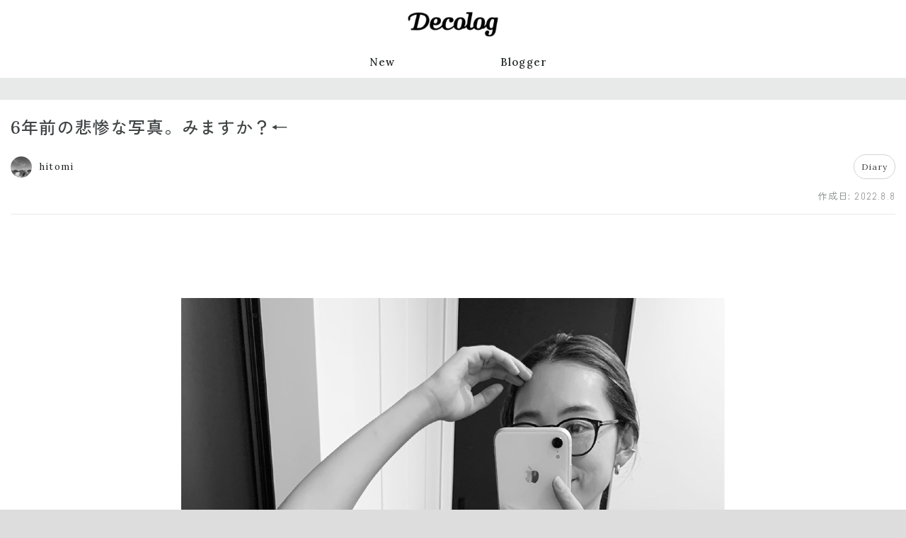

--- FILE ---
content_type: text/html; charset=utf-8
request_url: https://www.dclog.jp/n/articles/576865015
body_size: 10340
content:
<!DOCTYPE html>











<html lang="ja" prefix="og: https://ogp.me/ns#" >
<head>
    <meta charset="UTF-8">
    <title>6年前の悲惨な写真。みますか？← | hitomi | Decolog</title>
    <meta name="viewport" content="width=device-width,initial-scale=1">

    

    <link rel="preconnect" href="//cdn.clipkit.co">
    <link rel="preconnect" href="//www.google-analytics.com">
    <link rel="preconnect" href="//www.googletagmanager.com">
    <link rel="preconnect" href="//pagead2.googlesyndication.com">
    <link rel="preconnect" href="https://fonts.googleapis.com">
    <link rel="preconnect" href="https://fonts.gstatic.com" crossorigin>

    
<link rel="canonical" href="https://www.dclog.jp/n/articles/576865015">




    <meta name="description" content="Decologは、ライフスタイルメディアにリニューアルしました。">







<meta name="thumbnail" content="https://cdn.clipkit.co/tenants/1473/sites/images/000/000/001/square/8ee58009-c323-41b5-97b4-3a6987e22f00.png?1687248865">
<meta property="og:title" content="6年前の悲惨な写真。みますか？←">
<meta property="og:type" content="article">
<meta property="og:image" content="https://cdn.clipkit.co/tenants/1473/sites/images/000/000/001/large/8ee58009-c323-41b5-97b4-3a6987e22f00.png?1687248865">
<meta property="og:url" content="https://www.dclog.jp/n/articles/576865015">
<meta property="og:site_name" content="Decolog">
<meta name="twitter:card" content="summary_large_image">
<script type="application/ld+json">
  {
    "@context": "http://schema.org",
    "@type": "NewsArticle",
    "mainEntityOfPage":{
      "@type":"WebPage",
      "@id": "https://www.dclog.jp/n/articles/576865015"
    },
    "headline": "6年前の悲惨な写真。みますか？←",
    "image": {
      "@type": "ImageObject",
      "url": "https://cdn.clipkit.co/clipkit/images/medium/missing.png",
      "width": 800,
      "height": 600
    },
    "datePublished": "2022-08-08T14:22:47+09:00",
    "dateModified": "2022-08-08T14:22:47+09:00",
    "author": {
      "@type": "Person",
      "name": "hitomi"
    },
    "publisher": {
      "@type": "Organization",
      "name": "Decolog",
      "logo": {
        "@type": "ImageObject",
        "url": "https://cdn.clipkit.co/tenants/1473/sites/logos/000/000/001/logo_sm/4d222c17-db5a-4f0a-a64e-422d1fc9e795.png?1687852857"
      }
    },
    "description": ""
  }
</script>


    <meta name="format-detection" content="telephone=no">
    <link rel="shortcut icon" href="https://cdn.clipkit.co/tenants/1473/sites/favicons/000/000/001/square/b7013b3a-1b61-4165-9d3c-648039411d7a.png?1687249004" type="image/vnd.microsoft.icon">
    <link rel="apple-touch-icon" href="https://cdn.clipkit.co/tenants/1473/sites/touch_icons/000/000/001/square/b0a25d0e-0029-4a8f-977a-05657f66937e.png?1687249004">

    
        

        <script>window.dataLayer = window.dataLayer || [];</script>
        
<script>
window.dataLayer.push({
    'article.writer': 'hitomi',
    'article.category': 'Diary'
});
</script>

        <!-- Google Tag Manager -->
        <script>(function(w,d,s,l,i){w[l]=w[l]||[];w[l].push({'gtm.start':
        new Date().getTime(),event:'gtm.js'});var f=d.getElementsByTagName(s)[0],
        j=d.createElement(s),dl=l!='dataLayer'?'&l='+l:'';j.async=true;j.src=
        'https://www.googletagmanager.com/gtm.js?id='+i+dl+ '&gtm_auth=IuxJxs2hQXlV7I_Ze_dLWg&gtm_preview=env-1&gtm_cookies_win=x';f.parentNode.insertBefore(j,f);
        })(window,document,'script','dataLayer','GTM-MRGM6552');</script>
        <!-- End Google Tag Manager -->
    

    <link rel="stylesheet" href="//cdn.jsdelivr.net/fontawesome/4.7.0/css/font-awesome.min.css">
    
        
    
    <style>
    @font-face {
        font-family: "dclogicon";
        src: url("https://cdn.clipkit.co/tenants/1473/resources/assets/000/000/487/original/dclogicon.woff?1693473541") format("woff"),
        url("https://cdn.clipkit.co/tenants/1473/resources/assets/000/000/486/original/dclogicon.ttf?1693473541") format("truetype"),
        url("") format("svg");
        font-weight: normal;
        font-style: normal;
        font-display: block;
    }
    </style>
    <link href="https://fonts.googleapis.com/css2?family=Abel&family=Lora:wght@400;500&family=Zen+Kaku+Gothic+New:wght@400;500&display=swap" rel="stylesheet">
    <link rel="stylesheet" href="https://cdn.clipkit.co/tenants/1473/resources/assets/000/003/279/original/style.css?1697611192" media="all">

        

    

    

    
        
<script>
window.gnsrcmd = window.gnsrcmd || {};
gnsrcmd.cmd = gnsrcmd.cmd || [];
window.gnshbrequest = window.gnshbrequest || {cmd:[]};

gnshbrequest.cmd.push(function(){
    gnshbrequest.registerPassback("1442484");
    gnshbrequest.forceInternalRequest();
});
</script>
<script async src="//rj.gssprt.jp/rm/004/731/m4731.js"></script>
<script async src="https://cpt.geniee.jp/hb/v1/4731/6/wrapper.min.js"></script>

        



<script>
  window.gnshbrequest = window.gnshbrequest || {cmd:[]};
  window.gnshbrequest.cmd.push(function(){
    window.gnshbrequest.registerPassback("1550163");
    window.gnshbrequest.registerPassback("1550164");
    window.gnshbrequest.forceInternalRequest();
  });
</script>
<script async src="https://cpt.geniee.jp/hb/v1/4731/6/wrapper.min.js"></script>

    
    
    <script>window.I18n = window.I18n || {};</script>
<meta name="csrf-param" content="authenticity_token" />
<meta name="csrf-token" content="SXIqoWjuGbSdze6E0vhku0uE7lgZFeovtkJw3sj_koJ5p6ymnZ0w7EwqFEKWKA0cgV8K0DAvew5QFltiRY07Gw" /><script>window.routing_root_path = '/n';
window.site_name = 'media';
I18n.defaultLocale = 'ja';
I18n.locale = 'ja';</script></head>

<body class="desktop" >
    
        <div>
            <div>
            
<div class="ca_profitx_ad_container ca_profitx_mediaid_3641 ca_profitx_pageid_33985">
  <div class="ca_profitx_ad" data-ca-profitx-ad data-ca-profitx-tagid="31507" data-ca-profitx-spotid="pfxad_31507" data-ca-profitx-pageid="33985"></div>
  <div class="ca_profitx_ad" data-ca-profitx-ad data-ca-profitx-tagid="31508" data-ca-profitx-spotid="pfxad_31508" data-ca-profitx-pageid="33985"></div>
  <script data-ca-profitx-pageid="33985" src="https://cdn.caprofitx.com/media/3641/pfx.js" type="text/javascript" charset="utf-8" data-ca-profitx-js async></script>
</div>
<div data-cptid="1442484">
    <script>
    gnshbrequest.cmd.push(function() {
        gnshbrequest.applyPassback("1442484", "[data-cptid='1442484']");
    });
    </script>
</div>
            </div>
        </div>
    

    
    <!-- Google Tag Manager (noscript) -->
    <noscript><iframe src="https://www.googletagmanager.com/ns.html?id=GTM-MRGM6552&gtm_auth=IuxJxs2hQXlV7I_Ze_dLWg&gtm_preview=env-1&gtm_cookies_win=x"
    height="0" width="0" style="display:none;visibility:hidden"></iframe></noscript>
    <!-- End Google Tag Manager (noscript) -->
    

    <div class="global-container">
        <header class="global-header">
            <div class="global-header__inner">
                <p class="global-header-logo">
                <a href="/n/" class="global-header-logo__link">
                    <img src="https://cdn.clipkit.co/tenants/1473/sites/logos/000/000/001/logo_sm/4d222c17-db5a-4f0a-a64e-422d1fc9e795.png?1687852857" alt="Decolog" class="global-header-logo__img">
                </a>
                </p>

                

                
                <nav class="global-header-nav">
                    <ul class="global-header-nav__list">
                        <li class="global-header-nav__item"><a href="/n/archive">New</a></li>
                        <li class="global-header-nav__item"><a href="/n/blogger">Blogger</a></li>
                        <!--
                        
                        <li class="global-header-nav__item">
                            <form action="/n/search" class="global-header-search">
                                <input type="text" class="global-header-search__input" placeholder="キーワードで検索" name="q" value="">
                                <button type="submit" class="global-header-search__button"><span>検索</span></button>
                            </form>
                        </li>
                        -->
                    </ul>
                </nav>
                
            </div>
        </header>

        <main class="global-main">
            














<div class="content">
    <div class="content__header">
        
<div>
    <div>
    
<script type="text/javascript">
var adstir_vars = {
  ver: "4.0",
  app_id: "MEDIA-33db5420",
  ad_spot: 28,
  center: false
};
</script>
<script type="text/javascript" src="https://js.ad-stir.com/js/adstir.js"></script>

    </div>
</div>

    </div>
    <div class="content__body content-body">
        <article class="content-body__primary">
        
            <header class="article-header">
                
                

                <h1 class="article-header__title">6年前の悲惨な写真。みますか？←</h1>

                

                <ul class="article-header__meta-01 article-header-meta-01">
                    <li class="article-header-meta-01__item article-header-author">
                        <a class="article-header-author__link" href="/n/authors/pxxx_t">
                            <img class="article-header-author__img" src="https://cdn.clipkit.co/tenants/1473/users/images/000/000/019/avater_lg/4bdd2cb4-2673-4e6f-b2cc-5309cc2440cc.jpg?1737722454" alt="">
                            <span class="article-header-author__name">hitomi</span>
                        </a>
                    </li>
                    
                    <li class="article-header-meta-01__item article-header-meta-01__item--category"><a href="/n/category/diary">Diary</a></li>
                    
                </ul>

                
                
                
                <div class="article-header__meta-02 article-header-meta-02">
                    <ul class="article-header-meta-02__list">
                        
                        
                        
                        <li class="article-header-meta-02__item article-header-meta-02__item--published">作成日: <time datetime="2022-08-08 14:22:47 +0900">2022.8.8</time></li>
                        
                        
                    </ul>
                </div>

                
                
            </header>

            <section class="article-main">
                
                    
                        
    <div class="article-item item_html" id="item2050" data-item-id="2050" data-item-type="ItemHtml"><div class="item-body"><div class="article-import"><div style="background-color: #ffffff"><div><br></div><div><br></div><div><br></div><div style="text-align: center;"><br></div><div style="text-align: center;"><img src="https://blog-archive-assets.dclog.jp/entry_image/8252430/8225c45a4bcd7c7d259abf48a3bd0ec3/576865015-1.jpg" class="entry-image-large"><br><span style="font-size: 14.231249809265137px; letter-spacing: -0.2px; -webkit-tap-highlight-color: transparent;">こんにちは☺︎</span><br></div><div style="text-align: center;"><span style="font-size: 14.231249809265137px; letter-spacing: -0.2px; -webkit-tap-highlight-color: transparent;"><br></span></div><div style="text-align: center;"><span style="font-size: 14.231249809265137px;">DAISOの豹柄バックが欲しいhitomiです。</span></div><div style="text-align: center;"><span style="font-size: 14.231249809265137px;">またDAISO行かなん。←</span></div><div style="text-align: center;"><span style="font-size: 14.231249809265137px;"><br></span></div><div style="text-align: center;"><span style="font-size: 14.231249809265137px;"><br></span></div><div style="text-align: center;"><br></div><div style="text-align: center;"><br></div><div style="text-align: center;"><span style="font-size: 14.231249809265137px;">そういえば昨日、</span></div><div style="text-align: center;"><span style="font-size: 14.231249809265137px; letter-spacing: -0.2px; -webkit-tap-highlight-color: transparent;">ベルミスから新しく出た着圧レギンスが届いたよ〜＾＾</span></div><div style="text-align: center;"><span style="font-size: 14.231249809265137px;"><br></span></div><div style="text-align: center;"><span style="font-size: 14.231249809265137px;">ベルミスには絶対な信頼寄せてるから</span></div><div style="text-align: center;"><span style="font-size: 14.231249809265137px;">届くのたのしみにしてました👏</span></div><div style="text-align: center;"><br></div><div style="text-align: center;"><br></div><div style="text-align: center;"><img src="https://blog-archive-assets.dclog.jp/entry_image/8252430/8225c45a4bcd7c7d259abf48a3bd0ec3/576865015-2.jpg" class="entry-image-large"><br><span style="font-size: 14.231249809265137px; letter-spacing: -0.2px; -webkit-tap-highlight-color: transparent;">じゃん！</span><br></div><div style="text-align: center;"><span style="font-size: 14.231249809265137px;"><br></span></div><div style="text-align: center;"><span style="letter-spacing: normal; -webkit-tap-highlight-color: rgba(26, 26, 26, 0.3); background-color: rgba(255, 255, 255, 0);"><b><span style="text-align: start;"><font size="1">ベルミス スリムレギンスcolor+</font></span><br style="text-align: start;"><font size="2"><span style="text-align: start;">：</span><a href="http://dclog.jp/sa/bke_kht_aa0037" target="_blank" style="text-align: start; text-decoration-color: var(--accent-color) !important;">http://dclog.jp/sa/bke_<wbr>kht_aa0037</a></font></b></span><span style="font-size: 14.231249809265137px;"><br></span></div><div style="text-align: center;">　</div><div style="text-align: center;"><br></div><div style="text-align: center;"><span style="font-size: 14.231249809265137px;"><img src="https://blog-archive-assets.dclog.jp/entry_image/8252430/8225c45a4bcd7c7d259abf48a3bd0ec3/576865015-3.jpg" class="entry-image-large"><br><br></span></div><div style="text-align: center;"><br></div><div style="text-align: center;"><span style="font-size: 14.231249809265137px;">まず先に、履いた感想から言うと</span></div><div style="text-align: center;"><span style="font-size: 14.231249809265137px; letter-spacing: -0.2px; -webkit-tap-highlight-color: transparent;">入らんかと思うレベルの着圧。。😂</span><br></div><div style="text-align: center;"><span style="font-size: 14.231249809265137px;"><br></span></div><div style="text-align: center;"><span style="font-size: 14.231249809265137px;"><br></span></div><div style="text-align: center;"><span style="font-size: 14.231249809265137px; letter-spacing: -0.2px; -webkit-tap-highlight-color: transparent;">久しぶりに焦った〜🦭</span><br></div><div style="text-align: center;"><span style="font-size: 14.231249809265137px;"><br></span></div><div style="text-align: center;"><span style="font-size: 14.231249809265137px;"><br></span></div><div style="text-align: center;"><span style="font-size: 14.231249809265137px;">なんだけど、</span></div><div style="text-align: center;"><span style="font-size: 14.231249809265137px;">頑張って履くと従来タイプのものより</span></div><div style="text-align: center;"><span style="font-size: 14.231249809265137px;">伸縮性が増していて</span><span style="font-size: 14.231249809265137px; letter-spacing: -0.2px; -webkit-tap-highlight-color: transparent;">足に沿う柔軟性が◎</span></div><div style="text-align: center;"><span style="font-size: 14.231249809265137px; letter-spacing: -0.2px; -webkit-tap-highlight-color: transparent;">前のよりこれが断然すき！</span><br></div><div style="text-align: center;"><span style="font-size: 14.231249809265137px;"><br></span></div><div style="text-align: center;"><span style="font-size: 14.231249809265137px;"><br></span></div><div style="text-align: center;"><span style="font-size: 14.231249809265137px;"><img src="https://blog-archive-assets.dclog.jp/entry_image/8252430/8225c45a4bcd7c7d259abf48a3bd0ec3/576865015-4.jpg" class="entry-image-medium"><br><br>　</span></div><div style="text-align: center;"><span style="font-size: 14.231249809265137px;">履いてしまうと屈伸も四股踏みもラクラクだよ☺︎！</span></div><div style="text-align: center;"><span style="font-size: 14.231249809265137px;"><br></span></div><div style="text-align: center;"><br></div><div style="text-align: center;"><span style="font-size: 14.231249809265137px;">＼新しいベルミスレギンスのポイント／</span></div><div style="text-align: center;"><br></div><div style="text-align: center;"><span style="font-size: 14.231249809265137px;">✔︎抵抗&amp;加圧により履くだけで<b><font color="#a38b6e">カロリー消費</font></b></span></div><div style="text-align: center;"><span style="font-size: 14.231249809265137px;">✔︎<b><font color="#a38b6e">筋肉活動量</font></b>アップ</span></div><div style="text-align: center;"><span style="font-size: 14.231249809265137px;">✔︎業界トップレベルの<b><font color="#a38b6e">全方向着圧パワー</font></b></span></div><div style="text-align: center;"><span style="font-size: 14.231249809265137px;">✔︎ウエスト&amp;お尻の<b><font color="#a38b6e">姿勢サポート</font></b></span></div><div style="text-align: center;"><span style="caret-color: rgb(0, 153, 255); font-size: 14.231249809265137px;">✔︎<font color="#6699cc">UVカット加工</font>&amp;<font color="#6699cc">クールテック加工</font></span></div><div style="text-align: center;"><span style="font-size: 14.231249809265137px;"><br></span></div><div style="text-align: center;"><span style="font-size: 14.231249809265137px;"><br></span></div><div style="text-align: center;"><span style="font-size: 14.231249809265137px;"><br></span></div><div style="text-align: center;"><span style="font-size: 14.231249809265137px;"><img src="https://blog-archive-assets.dclog.jp/entry_image/8252430/8225c45a4bcd7c7d259abf48a3bd0ec3/576865015-5.jpg" class="entry-image-large"><br><br></span></div><div style="text-align: center;"><span style="font-size: 14.231249809265137px;">実際にかなりのハイウエストで</span></div><div style="text-align: center;"><span style="font-size: 14.231249809265137px;">全脂肪が収まります。</span></div><div style="text-align: center;"><span style="font-size: 14.231249809265137px;"><br></span></div><div style="text-align: center;"><span style="font-size: 14.231249809265137px;">お腹までキュッ！◎</span></div><div style="text-align: center;"><span style="font-size: 14.231249809265137px;"><br></span></div><div style="text-align: center;"><span style="font-size: 14.231249809265137px;"><br></span></div><div style="text-align: center;"><span style="font-size: 14.231249809265137px;">今回のベルミスも柄も模様もないから</span></div><div style="text-align: center;"><span style="font-size: 14.231249809265137px;">普段のコーデに取り入れられるのがまず良いのと、</span></div><div style="text-align: center;"><br></div><div style="text-align: center;"><img src="https://blog-archive-assets.dclog.jp/entry_image/8252430/8225c45a4bcd7c7d259abf48a3bd0ec3/576865015-6.jpg" class="entry-image-large"><br><br></div><div style="text-align: center;"><span style="font-size: 14.231249809265137px;">さらにカラバリが追加されたよ🤍🙌</span></div><div style="text-align: center;"><span style="font-size: 14.231249809265137px;"><br></span></div><div style="text-align: center;"><span style="font-size: 14.231249809265137px;"><br></span></div><div style="text-align: center;"><span style="font-size: 14.231249809265137px;"><br></span></div><div style="text-align: center;"><span style="font-size: 14.231249809265137px;"><img src="https://blog-archive-assets.dclog.jp/entry_image/8252430/8225c45a4bcd7c7d259abf48a3bd0ec3/576865015-7.jpg" class="entry-image-large"><br><br></span></div><div style="text-align: center;"><span style="font-size: 14.231249809265137px;">コレ見てグレー欲しくなった。😇🫧</span></div><div style="text-align: center;"><br></div><div style="text-align: center;"><br></div><div style="text-align: center;"><br></div><div style="text-align: center;"><br></div><div style="text-align: center;"><br></div><div style="text-align: center;"><span style="font-size: 14.231249809265137px;"><br></span></div><div style="text-align: center;"><span style="font-size: 14.231249809265137px;">インスタで体型維持のためにしてることを</span></div><div style="text-align: center;"><span style="font-size: 14.231249809265137px;">聞かれてる方ってほぼ100%着圧履いてるよね。</span></div><div style="text-align: center;"><span style="font-size: 14.231249809265137px;"><br></span></div><div style="text-align: center;"><span style="font-size: 14.231249809265137px;">pr有無問わず、みんなそう！</span></div><div style="text-align: center;"><span style="font-size: 14.231249809265137px;"><br></span></div><div style="text-align: center;"><span style="font-size: 14.231249809265137px;">何かしら自分に合う着圧ソックスを</span></div><div style="text-align: center;"><span style="font-size: 14.231249809265137px;">持っていてむくみケアしてる🥚</span></div><div style="text-align: center;"><br></div><div style="text-align: center;"><br></div><div style="text-align: center;"><span style="font-size: 14.231249809265137px;">私も昔から身長体重変わらないのに</span></div><div style="text-align: center;"><span style="font-size: 14.231249809265137px;">浮腫みケアで足変わってきたので。</span></div><div style="text-align: center;"><span style="font-size: 14.231249809265137px;"><br></span></div><div style="text-align: center;"><span style="font-size: 14.231249809265137px;">みますか？←</span></div><div style="text-align: center;"><span style="font-size: 14.231249809265137px;"><br></span></div><div style="text-align: center;"><span style="font-size: 14.231249809265137px;"><br></span></div><div style="text-align: center;"><span style="font-size: 14.231249809265137px;"><img src="https://blog-archive-assets.dclog.jp/entry_image/8252430/8225c45a4bcd7c7d259abf48a3bd0ec3/576865015-8.jpg" class="entry-image-large"><br><br></span></div><div style="text-align: center;"><span style="font-size: 14.231249809265137px; letter-spacing: -0.2px; -webkit-tap-highlight-color: transparent;">6年前の膝下が、悲惨😂😂🐖。</span></div><div style="text-align: center;"><br></div><div style="text-align: center;"><span style="font-size: 14.231249809265137px;">今見てもムチムチ感とむくみがすごいよね！</span></div><div style="text-align: center;"><span style="font-size: 14.231249809265137px;">かわいそう！←</span></div><div style="text-align: center;"><br></div><div style="text-align: center;"><span style="font-size: 14.231249809265137px;">今も体重変わらないから細いとは言えないけど</span></div><div style="text-align: center;"><span style="font-size: 14.231249809265137px;">2016年ムリ。笑</span></div><div style="text-align: center;"><span style="font-size: 14.231249809265137px;"><br></span></div><div style="text-align: center;"><br></div><div style="text-align: center;"><br></div><div style="text-align: center;"><span style="font-size: 14.231249809265137px; letter-spacing: -0.2px; -webkit-tap-highlight-color: transparent;">特に足首は、浮腫みケアすると</span><span style="font-size: 14.231249809265137px; letter-spacing: -0.2px; -webkit-tap-highlight-color: transparent;">メリハリつくので</span></div><div style="text-align: center;"><span style="font-size: 14.231249809265137px; letter-spacing: -0.2px; -webkit-tap-highlight-color: transparent;">足首ない人は着圧ソックスから始めるといいですよ☺︎</span><br></div><div style="text-align: center;"><span style="font-size: 14.231249809265137px;"><br></span></div><div style="text-align: center;"><span style="font-size: 14.231249809265137px;"><br></span></div><div style="text-align: center;"><span style="font-size: 14.231249809265137px;">あとは歯磨き中に足首回したり、</span></div><div style="text-align: center;"><span style="font-size: 14.231249809265137px;">爪先立ちしてみたり、</span></div><div style="text-align: center;"><span style="font-size: 14.231249809265137px; letter-spacing: -0.2px; -webkit-tap-highlight-color: transparent;">こんな私でもたまにコソッとやっています。😮‍💨</span><br></div><div style="text-align: center;"><br></div><div style="text-align: center;"><br></div><div style="text-align: center;"><br></div><div style="text-align: center;"><br></div><div style="text-align: center;"><img src="https://blog-archive-assets.dclog.jp/entry_image/8252430/8225c45a4bcd7c7d259abf48a3bd0ec3/576865015-9.jpg" class="entry-image-large"><br><br></div><div style="text-align: center;"><div style="text-align: center;"><b style="font-size: 1.3rem; letter-spacing: -0.2px; -webkit-tap-highlight-color: transparent;"><span style="text-align: start; font-size: 12.9375px; letter-spacing: normal; -webkit-tap-highlight-color: rgba(26, 26, 26, 0.3);">ベルミス スリムレギンスcolor+</span></b><br></div></div><div style="text-align: center;"><b><font style="font-size: 12.9375px; letter-spacing: normal; -webkit-tap-highlight-color: rgba(26, 26, 26, 0.3); background-color: rgba(255, 255, 255, 0);"><span style="text-align: start;">：</span><a href="http://dclog.jp/sa/bke_kht_aa0037" target="_blank" style="text-align: start; text-decoration-color: var(--accent-color) !important;">http://dclog.jp/sa/bke_<wbr>kht_aa0037</a></font></b><b><span style="text-align: start; font-size: 12.9375px; letter-spacing: normal; -webkit-tap-highlight-color: rgba(26, 26, 26, 0.3); background-color: rgba(255, 255, 255, 0);"><font><br></font></span></b></div><div style="text-align: center;"><b><span style="text-align: start; font-size: 12.9375px; letter-spacing: normal; -webkit-tap-highlight-color: rgba(26, 26, 26, 0.3); background-color: rgba(255, 255, 255, 0);"><font><br></font></span></b></div><div style="text-align: center;"><span style="font-size: 14.231249809265137px; letter-spacing: normal; -webkit-tap-highlight-color: rgba(26, 26, 26, 0.3);">いろんな着圧あるけど、</span></div><div style="text-align: center;"><span style="font-size: 14.231249809265137px; letter-spacing: normal; -webkit-tap-highlight-color: rgba(26, 26, 26, 0.3);">ベルミスなら</span><span style="font-size: 14.231249809265137px; letter-spacing: normal; -webkit-tap-highlight-color: rgba(26, 26, 26, 0.3);">カロリー消費と筋肉活動量upの</span></div><div style="text-align: center;"><span style="font-size: 14.231249809265137px; letter-spacing: normal; -webkit-tap-highlight-color: rgba(26, 26, 26, 0.3);">機能性もあるから足痩せしたい人に最適🔥</span></div><div style="text-align: center;"><span style="font-size: 14.231249809265137px; letter-spacing: -0.2px; -webkit-tap-highlight-color: transparent;"><br></span></div><div style="text-align: center;"><span style="font-size: 14.231249809265137px; letter-spacing: -0.2px; -webkit-tap-highlight-color: transparent;">浮腫みケア＋α ✨が欲しい人は</span></div><div style="text-align: center;"><span style="font-size: 14.231249809265137px; letter-spacing: -0.2px; -webkit-tap-highlight-color: transparent;">ベルミスと思っていいかも☺︎</span><br></div><div style="text-align: center;"><br></div><div style="text-align: center;"><span style="font-size: 14.231249809265137px; letter-spacing: normal; -webkit-tap-highlight-color: rgba(26, 26, 26, 0.3);"><br></span></div><div style="text-align: center;"><span style="font-size: 14.231249809265137px; letter-spacing: normal; -webkit-tap-highlight-color: rgba(26, 26, 26, 0.3);"><img src="https://blog-archive-assets.dclog.jp/entry_image/8252430/8225c45a4bcd7c7d259abf48a3bd0ec3/576865015-10.jpg" class="entry-image-medium"><br><br></span></div><div style="text-align: center;"><span style="font-size: 14.231249809265137px; letter-spacing: normal; -webkit-tap-highlight-color: rgba(26, 26, 26, 0.3);">ちなみに自分のサイズがわかる機能も</span></div><div style="text-align: center;"><span style="font-size: 14.231249809265137px; letter-spacing: normal; -webkit-tap-highlight-color: rgba(26, 26, 26, 0.3);">搭載されてたから参考にしてみてね☺︎</span></div><div style="text-align: center;"><br></div><div style="text-align: center;"><span style="font-size: 14.231249809265137px;">かなりの強着圧なので、</span></div><div style="text-align: center;"><span style="font-size: 14.231249809265137px;">心配な方はワンサイズあげでもいいのかな〜</span></div><div style="text-align: center;"><span style="font-size: 14.231249809265137px;">(👆あくまで目安メーターなので)</span></div><div style="text-align: center;"><br></div><div style="text-align: center;"><span style="font-size: 14.231249809265137px;"><br></span></div><div style="text-align: center;"><span style="font-size: 14.231249809265137px;">わたしはLだとお尻の幅が</span></div><div style="text-align: center;"><span style="font-size: 14.231249809265137px;">通過しなさそうだった←&nbsp;</span></div><div style="text-align: center;"><span style="font-size: 14.231249809265137px;"><br></span></div><div style="text-align: center;"><span style="font-size: 14.231249809265137px;">入ったけどね。笑</span></div><div style="text-align: center;"><br></div><div style="text-align: center;"><span style="font-size: 14.231249809265137px;">着圧は好みにもよるので、</span><span style="font-size: 14.231249809265137px; letter-spacing: -0.2px; -webkit-tap-highlight-color: transparent;">ご参考までに🙏♡</span></div><div style="text-align: center;"><span style="font-size: 14.231249809265137px;"><br></span></div><div style="text-align: center;"><br></div><div style="text-align: center;"><span style="font-size: 14.231249809265137px;"><br></span></div><div style="text-align: center;"><span style="font-size: 14.231249809265137px;"><br></span></div><div style="text-align: center;"><span style="font-size: 14.231249809265137px;"><br></span></div><div style="text-align: center;"><span style="font-size: 14.231249809265137px;"><br></span></div><div style="text-align: center;"><br></div><div style="text-align: center;"><br></div><div style="text-align: center;"><br></div><div style="text-align: center;"><br></div><div style="text-align: center;"><img src="https://blog-archive-assets.dclog.jp/entry_image/8252430/8225c45a4bcd7c7d259abf48a3bd0ec3/576865015-11.jpg" class="entry-image-large"><br><br></div><div style="text-align: center;"><span style="font-size: 14.231249809265137px;">UV加工　／ 吸水速乾 ／抗菌防臭</span></div><div style="text-align: center;"><span style="font-size: 14.231249809265137px; letter-spacing: -0.2px; -webkit-tap-highlight-color: transparent;"><br></span></div><div style="text-align: center;"><span style="font-size: 14.231249809265137px; letter-spacing: -0.2px; -webkit-tap-highlight-color: transparent;">リブがかわいい着圧レギンスはこちら🌼</span><br></div><div style="text-align: center;"><div style="text-align: center;"><span style="font-size: 12.9375px; letter-spacing: normal; -webkit-tap-highlight-color: rgba(26, 26, 26, 0.3); background-color: rgba(255, 255, 255, 0);">:<a href="http://dclog.jp/sa/bke_kht_aa0016">http://dclog.jp/sa/bke_kht_aa0016</a></span></div></div><div style="text-align: center;"><span style="font-size: 14.231249809265137px;"><br></span></div><div style="text-align: center;"><br></div><div style="text-align: center;"><span style="font-size: 14.231249809265137px;"><br></span></div><div style="text-align: center;"><span style="font-size: 14.231249809265137px;"><br></span></div><div style="text-align: center;"><span style="font-size: 14.231249809265137px;"><img src="https://blog-archive-assets.dclog.jp/entry_image/8252430/8225c45a4bcd7c7d259abf48a3bd0ec3/576865015-12.jpg" class="entry-image-large"><br><img src="https://blog-archive-assets.dclog.jp/entry_image/8252430/8225c45a4bcd7c7d259abf48a3bd0ec3/576865015-13.jpg" class="entry-image-large"><br><br></span></div><div style="text-align: center;"><span style="font-size: 14.231249809265137px;">おうちでつま先までケアやるぞー！って時は</span><span style="font-size: 14.231249809265137px; letter-spacing: -0.2px; -webkit-tap-highlight-color: transparent;">これ◎</span></div><div style="text-align: center;"><div style="text-align: start;"><div style="text-align: center;"><span style="font-size: 12.9375px; letter-spacing: normal; -webkit-tap-highlight-color: rgba(26, 26, 26, 0.3); background-color: rgba(255, 255, 255, 0);"><br></span></div><div style="text-align: center;"><span style="font-size: 12.9375px; letter-spacing: normal; -webkit-tap-highlight-color: rgba(26, 26, 26, 0.3); background-color: rgba(255, 255, 255, 0);">NEWベルミススリムタイツ</span></div><div style="text-align: center;"><span style="font-size: 12.9375px; letter-spacing: normal; -webkit-tap-highlight-color: rgba(26, 26, 26, 0.3); background-color: rgba(255, 255, 255, 0);">:<a href="http://dclog.jp/sa/bke_kht_aa0023">http://dclog.jp/sa/bke_kht_aa0023</a></span></div><div style="caret-color: rgb(69, 69, 69); color: rgb(69, 69, 69); font-family: UICTFontTextStyleBody; font-size: 15px; letter-spacing: normal; -webkit-tap-highlight-color: rgba(26, 26, 26, 0.3); -webkit-text-size-adjust: none;"><br></div><div style="caret-color: rgb(69, 69, 69); color: rgb(69, 69, 69); font-family: UICTFontTextStyleBody; font-size: 15px; letter-spacing: normal; -webkit-tap-highlight-color: rgba(26, 26, 26, 0.3); -webkit-text-size-adjust: none;"><br></div><div style="caret-color: rgb(69, 69, 69); color: rgb(69, 69, 69); font-family: UICTFontTextStyleBody; font-size: 15px; letter-spacing: normal; -webkit-tap-highlight-color: rgba(26, 26, 26, 0.3); -webkit-text-size-adjust: none;"><br></div><div style="text-align: center; caret-color: rgb(69, 69, 69); color: rgb(69, 69, 69); font-family: UICTFontTextStyleBody; font-size: 15px; letter-spacing: normal; -webkit-tap-highlight-color: rgba(26, 26, 26, 0.3); -webkit-text-size-adjust: none;"><span style="font-size: 14.231249809265137px;"><br></span></div><div style="text-align: center; caret-color: rgb(69, 69, 69); color: rgb(69, 69, 69); font-family: UICTFontTextStyleBody; font-size: 15px; letter-spacing: normal; -webkit-tap-highlight-color: rgba(26, 26, 26, 0.3); -webkit-text-size-adjust: none;"><span style="font-size: 14.231249809265137px;"><br></span></div><div style="text-align: center; caret-color: rgb(69, 69, 69); color: rgb(69, 69, 69); font-family: UICTFontTextStyleBody; font-size: 15px; letter-spacing: normal; -webkit-tap-highlight-color: rgba(26, 26, 26, 0.3); -webkit-text-size-adjust: none;"><span style="font-size: 14.231249809265137px;">みんなも自分に合う着圧見つけて</span><br></div><div style="text-align: center; caret-color: rgb(69, 69, 69); color: rgb(69, 69, 69); font-family: UICTFontTextStyleBody; letter-spacing: normal; -webkit-tap-highlight-color: rgba(26, 26, 26, 0.3); -webkit-text-size-adjust: none;"><span style="font-size: 14.231249809265137px;">足ケアがんばりましょう🔥🔥</span></div><div style="text-align: center; caret-color: rgb(69, 69, 69); color: rgb(69, 69, 69); font-family: UICTFontTextStyleBody; letter-spacing: normal; -webkit-tap-highlight-color: rgba(26, 26, 26, 0.3); -webkit-text-size-adjust: none;"><span style="font-size: 14.231249809265137px;"><br></span></div><div style="text-align: center; caret-color: rgb(69, 69, 69); color: rgb(69, 69, 69); font-family: UICTFontTextStyleBody; letter-spacing: normal; -webkit-tap-highlight-color: rgba(26, 26, 26, 0.3); -webkit-text-size-adjust: none;"><span style="font-size: 14.231249809265137px;">足の太さはむくみから、、、🙏</span></div><div style="text-align: center; caret-color: rgb(69, 69, 69); color: rgb(69, 69, 69); font-family: UICTFontTextStyleBody; letter-spacing: normal; -webkit-tap-highlight-color: rgba(26, 26, 26, 0.3); -webkit-text-size-adjust: none;"><span style="font-size: 14.231249809265137px;">引き続き継続じゃ〜　</span></div><div style="text-align: center; caret-color: rgb(69, 69, 69); color: rgb(69, 69, 69); font-family: UICTFontTextStyleBody; letter-spacing: normal; -webkit-tap-highlight-color: rgba(26, 26, 26, 0.3); -webkit-text-size-adjust: none;"><span style="font-size: 14.231249809265137px;"><br></span></div><div style="text-align: center; caret-color: rgb(69, 69, 69); color: rgb(69, 69, 69); font-family: UICTFontTextStyleBody; letter-spacing: normal; -webkit-tap-highlight-color: rgba(26, 26, 26, 0.3); -webkit-text-size-adjust: none;"><span style="font-size: 14.231249809265137px;"><br></span></div><div style="text-align: center; caret-color: rgb(69, 69, 69); color: rgb(69, 69, 69); font-family: UICTFontTextStyleBody; letter-spacing: normal; -webkit-tap-highlight-color: rgba(26, 26, 26, 0.3); -webkit-text-size-adjust: none;"><span style="font-size: 14.231249809265137px;"><br></span></div><div style="text-align: center; caret-color: rgb(69, 69, 69); color: rgb(69, 69, 69); font-family: UICTFontTextStyleBody; letter-spacing: normal; -webkit-tap-highlight-color: rgba(26, 26, 26, 0.3); -webkit-text-size-adjust: none;"><span style="font-size: 14.231249809265137px;"><br></span></div><div style="text-align: center; caret-color: rgb(69, 69, 69); color: rgb(69, 69, 69); font-family: UICTFontTextStyleBody; letter-spacing: normal; -webkit-tap-highlight-color: rgba(26, 26, 26, 0.3); -webkit-text-size-adjust: none;"><span style="font-size: 14.231249809265137px;"><br></span></div><div style="text-align: center; caret-color: rgb(69, 69, 69); color: rgb(69, 69, 69); font-family: UICTFontTextStyleBody; letter-spacing: normal; -webkit-tap-highlight-color: rgba(26, 26, 26, 0.3); -webkit-text-size-adjust: none;"><br></div></div></div><div style="text-align: center;"><span style="font-size: 14.231249809265137px; letter-spacing: normal; -webkit-tap-highlight-color: rgba(26, 26, 26, 0.3);"><br></span></div><div style="text-align: center;"><span style="font-size: 14.231249809265137px; letter-spacing: normal; -webkit-tap-highlight-color: rgba(26, 26, 26, 0.3);"><br></span></div><div style="text-align: center"><a href="https://www.dclog.jp/en/8561412/576557151"><img src="https://blog-archive-assets.dclog.jp/ad_image/104264" alt="“@GIRL_LICENSE”"></a></div><div><br></div>#ダイエット #浮腫み #浮腫みケア #足痩せ </div></div></div></div>


                    
                
            </section>

            <footer class="article-footer">
                
                <h2 class="title-section">この記事のハッシュタグ</h2>
                <ul class="hashtag-list">
                    
                    <li class="hashtag-list__item"><a href="/n/tags/%E3%83%80%E3%82%A4%E3%82%A8%E3%83%83%E3%83%88">#ダイエット</a></li>
                    
                    <li class="hashtag-list__item"><a href="/n/tags/%E6%B5%AE%E8%85%AB%E3%81%BF">#浮腫み</a></li>
                    
                    <li class="hashtag-list__item"><a href="/n/tags/%E6%B5%AE%E8%85%AB%E3%81%BF%E3%82%B1%E3%82%A2">#浮腫みケア</a></li>
                    
                    <li class="hashtag-list__item"><a href="/n/tags/%E8%B6%B3%E7%97%A9%E3%81%9B">#足痩せ</a></li>
                    
                </ul>
                

                
<div>
    <div>
    
<script type="text/javascript">
var adstir_vars = {
  ver: "4.0",
  app_id: "MEDIA-33db5420",
  ad_spot: 27,
  center: false
};
</script>
<script type="text/javascript" src="https://js.ad-stir.com/js/adstir.js"></script>

    </div>
</div>


                
                
                
                
                <div class="article-pagination">
                    <div class="article-pagination__item is-prev ">
                        
                        <a href="/n/articles/576868480">
                            
                            <div class="article-pagination__text">
                                <span class="article-pagination__title">オーダーメイド家具🌿夫婦ｄａｙ</span>
                            </div>
                        </a>
                        
                    </div>
                    <div class="article-pagination__item is-next ">
                        
                        <a href="/n/articles/576863901">
                            
                            <div class="article-pagination__text">
                                <span class="article-pagination__title">amazon返品とブランチ🍽</span>
                            </div>
                        </a>
                        
                    </div>
                </div>

                <div class="author">
                    <img class="author__image" src="https://cdn.clipkit.co/tenants/1473/users/images/000/000/019/avater_lg/4bdd2cb4-2673-4e6f-b2cc-5309cc2440cc.jpg?1737722454" alt="">
                    <h2 class="author__name"><a href="/n/authors/pxxx_t">hitomi</a></h2>
                    
                        <p class="author__desc"><span>3兄弟ママの家事日常子育てぶろぐ☺︎<br />
おうちごはん / 服 / 育児記録 etc..</span></p>
                    
                    <ul class="author__social-container">
                        
                            
                            
                            
                                <li class="author__social"><a href="https://www.instagram.com/h_mom_life" target="_blank"><span>https://www.instagram.com/h_mom_life</span></a></li>
                            
                        
                            
                            
                            
                                <li class="author__social"><a href="https://room.rakuten.co.jp/room_74b8a261c4" target="_blank"><span>https://room.rakuten.co.jp/room_74b8a261c4</span></a></li>
                            
                        
                            
                            
                            
                        
                    </ul>
                </div>

                
<div>
    <div>
    




<script type="text/javascript">
var adstir_vars = {
  ver: "4.0",
  app_id: "MEDIA-33db5420",
  ad_spot: 29,
  center: false
};
</script>
<script type="text/javascript" src="https://js.ad-stir.com/js/adstir.js"></script>


    </div>
</div>


                
                
                
                <h2 class="title-section">関連する記事</h2>
                <ul class="entry-default-container">
                
                    













<li class="entry-default">
    <div class="entry-default__text">
        <b class="entry-default__title entry-default-title"><a href="/n/articles/4073695">今年はマリオなハロウィン🎃🧙‍♀️💜</a></b>

        
        <div class="entry-default__meta entry-default-meta">
            
            <ul class="entry-default-meta__tags entry-default-tags">
                
                <li><a href="/n/tags/pr">#pr</a></li>
                
                <li><a href="/n/tags/%E3%81%B5%E3%82%8F%E3%81%B5%E3%82%8F">#ふわふわ</a></li>
                
                <li><a href="/n/tags/%E3%82%AB%E3%83%A9%E3%82%AA%E3%82%B1">#カラオケ</a></li>
                
                <li><a href="/n/tags/%E3%83%80%E3%82%A4%E3%82%A8%E3%83%83%E3%83%88">#ダイエット</a></li>
                
                <li><a href="/n/tags/%E3%83%8F%E3%83%AD%E3%82%A6%E3%82%A3%E3%83%B3">#ハロウィン</a></li>
                
                <li><a href="/n/tags/%E3%83%9E%E3%83%AA%E3%82%AA">#マリオ</a></li>
                
            </ul>
        </div>
        

        <div class="entry-default__meta-02 entry-default-meta-02">
            <a class="entry-default-meta-02__author entry-default-author" href="/n/authors/mikitylog">
                <img alt="" loading="lazy"
                src="https://cdn.clipkit.co/tenants/1473/users/images/000/000/028/avater_sm/5aa74888-4a63-4b0b-a3a5-da026f5cfc4e.jpg?1752559410"
                
                style="aspect-ratio: 1/1;object-fit: cover;"
                >
                <span>みきてぃ</span>
            </a>
            
            <div class="entry-default-meta-02__category entry-default-category"><a href="/n/category/fashion">Fashion</a></div>
            
        </div>
    </div>
    
    <div class="entry-default__thumbnail">
        <a href="/n/articles/4073695">
            <img alt="" loading="lazy"
            src="https://cdn.clipkit.co/tenants/1473/articles/images/000/121/056/large/2282a6f9-3da5-4c0a-babe-c32450906e6c.jpg?1697507017"
            
            style="aspect-ratio: 1/1;object-fit: cover;"
            >
        </a>
    </div>
    
</li>

                
                    













<li class="entry-default">
    <div class="entry-default__text">
        <b class="entry-default__title entry-default-title"><a href="/n/articles/5159612">楽に足痩せならこれ推し🦵🏼</a></b>

        
        <div class="entry-default__meta entry-default-meta">
            
            <ul class="entry-default-meta__tags entry-default-tags">
                
                <li><a href="/n/tags/pr">#pr</a></li>
                
                <li><a href="/n/tags/%E3%83%80%E3%82%A4%E3%82%A8%E3%83%83%E3%83%88">#ダイエット</a></li>
                
                <li><a href="/n/tags/%E8%B6%B3%E7%97%A9%E3%81%9B">#足痩せ</a></li>
                
            </ul>
        </div>
        

        <div class="entry-default__meta-02 entry-default-meta-02">
            <a class="entry-default-meta-02__author entry-default-author" href="/n/authors/chisyaan">
                <img alt="" loading="lazy"
                src="https://cdn.clipkit.co/tenants/1473/users/images/000/000/021/avater_sm/0f27e869-651c-4334-b6ab-b01b9001653b.jpg?1694005145"
                
                style="aspect-ratio: 1/1;object-fit: cover;"
                >
                <span>CHIHO</span>
            </a>
            
            <div class="entry-default-meta-02__category entry-default-category"><a href="/n/category/beauty">Beauty</a></div>
            
        </div>
    </div>
    
    <div class="entry-default__thumbnail">
        <a href="/n/articles/5159612">
            <img alt="" loading="lazy"
            src="https://cdn.clipkit.co/tenants/1473/articles/images/000/120/831/large/71b41787-74c2-4a51-a52a-da6f4160dbf6.jpg?1695790351"
            
            style="aspect-ratio: 1/1;object-fit: cover;"
            >
        </a>
    </div>
    
</li>

                
                    













<li class="entry-default">
    <div class="entry-default__text">
        <b class="entry-default__title entry-default-title"><a href="/n/articles/577340937">お知らせです！🤍</a></b>

        
        <div class="entry-default__meta entry-default-meta">
            
            <ul class="entry-default-meta__tags entry-default-tags">
                
                <li><a href="/n/tags/%E3%83%80%E3%82%A4%E3%82%A8%E3%83%83%E3%83%88">#ダイエット</a></li>
                
                <li><a href="/n/tags/%E8%B6%B3%E7%97%A9%E3%81%9B">#足痩せ</a></li>
                
            </ul>
        </div>
        

        <div class="entry-default__meta-02 entry-default-meta-02">
            <a class="entry-default-meta-02__author entry-default-author" href="/n/authors/JASMINE0620">
                <img alt="" loading="lazy"
                src="https://cdn.clipkit.co/tenants/1473/users/images/000/000/020/avater_sm/2099e051-1b84-4c0d-95fd-886a8e338933.jpg?1716728366"
                
                style="aspect-ratio: 1/1;object-fit: cover;"
                >
                <span>ASAMI</span>
            </a>
            
            <div class="entry-default-meta-02__category entry-default-category"><a href="/n/category/diary">Diary</a></div>
            
        </div>
    </div>
    
</li>

                
                    













<li class="entry-default">
    <div class="entry-default__text">
        <b class="entry-default__title entry-default-title"><a href="/n/articles/577243499">お急ぎください🙏</a></b>

        
        <div class="entry-default__meta entry-default-meta">
            
            <ul class="entry-default-meta__tags entry-default-tags">
                
                <li><a href="/n/tags/%E3%83%80%E3%82%A4%E3%82%A8%E3%83%83%E3%83%88">#ダイエット</a></li>
                
                <li><a href="/n/tags/%E7%BE%8E%E5%AE%B9">#美容</a></li>
                
                <li><a href="/n/tags/%E8%B6%B3%E7%97%A9%E3%81%9B">#足痩せ</a></li>
                
            </ul>
        </div>
        

        <div class="entry-default__meta-02 entry-default-meta-02">
            <a class="entry-default-meta-02__author entry-default-author" href="/n/authors/JASMINE0620">
                <img alt="" loading="lazy"
                src="https://cdn.clipkit.co/tenants/1473/users/images/000/000/020/avater_sm/2099e051-1b84-4c0d-95fd-886a8e338933.jpg?1716728366"
                
                style="aspect-ratio: 1/1;object-fit: cover;"
                >
                <span>ASAMI</span>
            </a>
            
            <div class="entry-default-meta-02__category entry-default-category"><a href="/n/category/diary">Diary</a></div>
            
        </div>
    </div>
    
</li>

                
                </ul>
                
            </footer>
        
        </article>
        <aside class="content-body__secondary content-body-secondary">
            


















    
<div class="content-body-secondary__block">
    <div>
        <div>
        
<div data-cptid="1550163" style="display: block;">
<script>
  window.gnshbrequest.cmd.push(function() {
    window.gnshbrequest.applyPassback("1550163", "[data-cptid='1550163']");
  });
</script>
</div>
        </div>
    </div>
</div>

    


<div class="content-body-secondary__block">
    <h2 class="title-aside">Blogger Ranking</h2>
    <ol class="ranking">
    
        



<li class="ranking__item"><a href="/n/authors/cpm" class="ranker">
    <div class="ranker__image-container">
        <img
        class="ranker__image ranker__image--default ranker__image--rank1"
        loading="lazy"
        src="https://cdn.clipkit.co/tenants/1473/users/images/000/000/052/original/fbc060d0-e3fb-4e2e-8704-0ae51caea2bc.jpg?1692946291&s=600" alt=""
        style="aspect-ratio: 1/1;object-fit: cover;"
        >
    </div>
    <div class="ranker__body">
        <div class="ranker__num ranker__num--default ranker__num--rank1">1</div>
        <div class="ranker__blog-author ranker__blog-author--default">Miya</div>
        <b class="ranker__entry-title ranker__entry-title--default">『 ご報告 🕊️ 』</b>
    </div>
</a></li>

    
        



<li class="ranking__item"><a href="/n/authors/chiimelo74" class="ranker">
    <div class="ranker__image-container">
        <img
        class="ranker__image ranker__image--default ranker__image--rank2"
        loading="lazy"
        src="https://cdn.clipkit.co/tenants/1473/users/images/000/000/042/original/61abf082-0184-472b-88fc-4bf9e7fde7ee.jpg?1692945825&s=600" alt=""
        style="aspect-ratio: 1/1;object-fit: cover;"
        >
    </div>
    <div class="ranker__body">
        <div class="ranker__num ranker__num--default ranker__num--rank2">2</div>
        <div class="ranker__blog-author ranker__blog-author--default">ちいめろ</div>
        <b class="ranker__entry-title ranker__entry-title--default">祝🌸琉ちゃろ</b>
    </div>
</a></li>

    
        



<li class="ranking__item"><a href="/n/authors/t0620m" class="ranker">
    <div class="ranker__image-container">
        <img
        class="ranker__image ranker__image--default ranker__image--rank3"
        loading="lazy"
        src="https://cdn.clipkit.co/tenants/1473/users/images/000/000/026/original/a0f4a6a5-ee70-4e1d-8baf-de0a9a8f0c1a.jpg?1694398550&s=600" alt=""
        style="aspect-ratio: 1/1;object-fit: cover;"
        >
    </div>
    <div class="ranker__body">
        <div class="ranker__num ranker__num--default ranker__num--rank3">3</div>
        <div class="ranker__blog-author ranker__blog-author--default">miku</div>
        <b class="ranker__entry-title ranker__entry-title--default">大正解だったニット🐏</b>
    </div>
</a></li>

    
        



<li class="ranking__item"><a href="/n/authors/anatu52" class="ranker">
    <div class="ranker__image-container">
        <img
        class="ranker__image ranker__image--default ranker__image--rank4"
        loading="lazy"
        src="https://cdn.clipkit.co/tenants/1473/users/images/000/000/025/original/c526d0fa-e8e4-42f4-ba59-3ddbcdf0cc1c.jpg?1699075312&s=600" alt=""
        style="aspect-ratio: 1/1;object-fit: cover;"
        >
    </div>
    <div class="ranker__body">
        <div class="ranker__num ranker__num--default ranker__num--rank4">4</div>
        <div class="ranker__blog-author ranker__blog-author--default">ナッパ</div>
        <b class="ranker__entry-title ranker__entry-title--default">体質と向き合う、漢方</b>
    </div>
</a></li>

    
        



<li class="ranking__item"><a href="/n/authors/mamexx19" class="ranker">
    <div class="ranker__image-container">
        <img
        class="ranker__image ranker__image--default ranker__image--rank5"
        loading="lazy"
        src="https://cdn.clipkit.co/tenants/1473/users/images/000/000/049/original/2580c46d-58a4-4127-87f2-54508b90c385.jpg?1692946166&s=600" alt=""
        style="aspect-ratio: 1/1;object-fit: cover;"
        >
    </div>
    <div class="ranker__body">
        <div class="ranker__num ranker__num--default ranker__num--rank5">5</div>
        <div class="ranker__blog-author ranker__blog-author--default">miki</div>
        <b class="ranker__entry-title ranker__entry-title--default">恋愛バライティー</b>
    </div>
</a></li>

    
        



<li class="ranking__item"><a href="/n/authors/ayucafe" class="ranker">
    <div class="ranker__image-container">
        <img
        class="ranker__image ranker__image--default ranker__image--rank6"
        loading="lazy"
        src="https://cdn.clipkit.co/tenants/1473/users/images/000/000/039/original/f41700fa-9c79-4871-a0fe-c51961bee438.jpg?1692945711&s=600" alt=""
        style="aspect-ratio: 1/1;object-fit: cover;"
        >
    </div>
    <div class="ranker__body">
        <div class="ranker__num ranker__num--default ranker__num--rank6">6</div>
        <div class="ranker__blog-author ranker__blog-author--default">Ayu</div>
        <b class="ranker__entry-title ranker__entry-title--default">大阪へ</b>
    </div>
</a></li>

    
        



<li class="ranking__item"><a href="/n/authors/DxR_" class="ranker">
    <div class="ranker__image-container">
        <img
        class="ranker__image ranker__image--default ranker__image--rank7"
        loading="lazy"
        src="https://cdn.clipkit.co/tenants/1473/users/images/000/000/048/original/cd4c5707-a159-46f8-87e6-584cae958b7e.jpg?1692946083&s=600" alt=""
        style="aspect-ratio: 1/1;object-fit: cover;"
        >
    </div>
    <div class="ranker__body">
        <div class="ranker__num ranker__num--default ranker__num--rank7">7</div>
        <div class="ranker__blog-author ranker__blog-author--default">RISA</div>
        <b class="ranker__entry-title ranker__entry-title--default">正月太りリセット！</b>
    </div>
</a></li>

    
        



<li class="ranking__item"><a href="/n/authors/sonkyou1013" class="ranker">
    <div class="ranker__image-container">
        <img
        class="ranker__image ranker__image--default ranker__image--rank8"
        loading="lazy"
        src="https://cdn.clipkit.co/tenants/1473/users/images/000/000/054/original/408d0561-6cc5-40b8-aadc-e257188e3a74.jpg?1692946335&s=600" alt=""
        style="aspect-ratio: 1/1;object-fit: cover;"
        >
    </div>
    <div class="ranker__body">
        <div class="ranker__num ranker__num--default ranker__num--rank8">8</div>
        <div class="ranker__blog-author ranker__blog-author--default">𝐒𝐎𝐍 𝐊𝐘𝐎𝐔</div>
        <b class="ranker__entry-title ranker__entry-title--default">SHEINコーデ✨20%クーポン配布</b>
    </div>
</a></li>

    
        



<li class="ranking__item"><a href="/n/authors/aya0227" class="ranker">
    <div class="ranker__image-container">
        <img
        class="ranker__image ranker__image--default ranker__image--rank9"
        loading="lazy"
        src="https://cdn.clipkit.co/tenants/1473/users/images/000/000/030/original/ac6a3ba6-61c3-4527-af95-4ca878460f32.jpg?1692944720&s=600" alt=""
        style="aspect-ratio: 1/1;object-fit: cover;"
        >
    </div>
    <div class="ranker__body">
        <div class="ranker__num ranker__num--default ranker__num--rank9">9</div>
        <div class="ranker__blog-author ranker__blog-author--default">AYA..E</div>
        <b class="ranker__entry-title ranker__entry-title--default">激安ジュエリーが東京でも！💍</b>
    </div>
</a></li>

    
        



<li class="ranking__item"><a href="/n/authors/mikitylog" class="ranker">
    <div class="ranker__image-container">
        <img
        class="ranker__image ranker__image--default ranker__image--rank10"
        loading="lazy"
        src="https://cdn.clipkit.co/tenants/1473/users/images/000/000/028/original/5aa74888-4a63-4b0b-a3a5-da026f5cfc4e.jpg?1752559410&s=600" alt=""
        style="aspect-ratio: 1/1;object-fit: cover;"
        >
    </div>
    <div class="ranker__body">
        <div class="ranker__num ranker__num--default ranker__num--rank10">10</div>
        <div class="ranker__blog-author ranker__blog-author--default">みきてぃ</div>
        <b class="ranker__entry-title ranker__entry-title--default">出産まで25日🤰🏻‼️</b>
    </div>
</a></li>

    
    </ol>
    <div class="link-more-container">
        <a class="link-more" href="/n/blogger">Blogger一覧へ</a>
    </div>
</div>


    




<div class="content-body-secondary__block">
    <h2 class="title-aside">Topics</h2>
    <ul class="entry-default-container entry-default-container--col1">
        
            
                









<li class="entry-default entry-default--aside">
    <div class="entry-default__text">
        <b class="entry-default__title entry-default-title entry-default-title--aside"><a href="/n/articles/7359557">Decologからのお知らせ</a></b>
        
    </div>
    <div class="entry-default__thumbnail entry-default__thumbnail--aside">
        <a href="/n/articles/7359557">
            <img alt="" loading="lazy"
            src="https://cdn.clipkit.co/tenants/1473/articles/images/000/119/914/large/6964b37b-1dea-43b3-88d0-6efef52099ec.jpg?1693550976"
            
            style="aspect-ratio: 1/1;object-fit: cover;"
            >
        </a>
    </div>
</li>

            
        
    </ul>
</div>



    


<div class="content-body-secondary__block">
    <h2 class="title-aside">注目のハッシュタグ</h2>
    <ul class="hashtag-list">
        
        <li class="hashtag-list__item">
            <a href="/n/tags/pr">#pr</a>
        </li>
        
        <li class="hashtag-list__item">
            <a href="/n/tags/6%E4%BA%BA%E3%81%AE%E5%AD%90%E3%81%AE%E3%81%8A%E6%AF%8D%E3%81%95%E3%82%93">#6人の子のお母さん</a>
        </li>
        
        <li class="hashtag-list__item">
            <a href="/n/tags/6%E4%BA%BA%E5%AD%90%E8%82%B2%E3%81%A6">#6人子育て</a>
        </li>
        
        <li class="hashtag-list__item">
            <a href="/n/tags/%E5%AD%90%E8%82%B2%E3%81%A6%E4%B8%AD%E3%83%9E%E3%83%9E">#子育て中ママ</a>
        </li>
        
        <li class="hashtag-list__item">
            <a href="/n/tags/%E5%A5%B3%E3%81%AE%E5%AD%90%E3%83%9E%E3%83%9E">#女の子ママ</a>
        </li>
        
        <li class="hashtag-list__item">
            <a href="/n/tags/%E5%A5%B3%E3%81%AE%E5%AD%90%E8%82%B2%E5%85%90">#女の子育児</a>
        </li>
        
        <li class="hashtag-list__item">
            <a href="/n/tags/%E7%94%B7%E3%81%AE%E5%AD%90%E3%83%9E%E3%83%9E">#男の子ママ</a>
        </li>
        
        <li class="hashtag-list__item">
            <a href="/n/tags/%E7%94%B7%E3%81%AE%E5%AD%90%E8%82%B2%E5%85%90">#男の子育児</a>
        </li>
        
        <li class="hashtag-list__item">
            <a href="/n/tags/%E8%82%B2%E5%85%90%E4%B8%AD%E3%83%9E%E3%83%9E">#育児中ママ</a>
        </li>
        
        <li class="hashtag-list__item">
            <a href="/n/tags/%E5%AD%90%E6%B2%A2%E5%B1%B1%E3%83%9E%E3%83%9E">#子沢山ママ</a>
        </li>
        
        <li class="hashtag-list__item">
            <a href="/n/tags/%E5%AD%90%E6%B2%A2%E5%B1%B1">#子沢山</a>
        </li>
        
        <li class="hashtag-list__item">
            <a href="/n/tags/6%E4%BA%BA%E7%9B%AE">#6人目</a>
        </li>
        
        <li class="hashtag-list__item">
            <a href="/n/tags/PR">#PR</a>
        </li>
        
        <li class="hashtag-list__item">
            <a href="/n/tags/%E5%AE%B6%E6%97%8F%E6%97%85%E8%A1%8C">#家族旅行</a>
        </li>
        
        <li class="hashtag-list__item">
            <a href="/n/tags/%E7%BE%A9%E5%AE%B6%E6%97%8F">#義家族</a>
        </li>
        
        <li class="hashtag-list__item">
            <a href="/n/tags/%E5%AD%90%E6%B2%A2%E5%B1%B1%E8%82%B2%E5%85%90">#子沢山育児</a>
        </li>
        
        <li class="hashtag-list__item">
            <a href="/n/tags/%E5%A4%A7%E5%AE%B6%E6%97%8F">#大家族</a>
        </li>
        
        <li class="hashtag-list__item">
            <a href="/n/tags/%E8%82%B2%E5%85%90">#育児</a>
        </li>
        
        <li class="hashtag-list__item">
            <a href="/n/tags/%E5%AD%90%E8%82%B2%E3%81%A6">#子育て</a>
        </li>
        
        <li class="hashtag-list__item">
            <a href="/n/tags/%E5%A4%A7%E5%AE%B6%E6%97%8F%E3%83%9E%E3%83%9E">#大家族ママ</a>
        </li>
        
    </ul>
</div>


    
<div class="content-body-secondary__block">
    <div>
        <div>
        
<div data-cptid="1550164" style="display: block;">
<script>
  window.gnshbrequest.cmd.push(function() {
    window.gnshbrequest.applyPassback("1550164", "[data-cptid='1550164']");
  });
</script>
</div>
        </div>
    </div>
</div>




        </aside>
    </div>
    <div class="content__footer">
    </div>
</div>

        </main>

        
        <footer class="global-footer">
            <div class="global-footer__inner">
                <nav class="global-footer-nav">
                    <ul class="global-footer-nav__list">
                        <li class="global-footer-nav__item"><a href="/n/terms">利用規約</a></li>
                        <li class="global-footer-nav__item"><a href="https://www.328w.co.jp/privacy.html">プライバシーポリシー</a>
                        </li>
                        <li class="global-footer-nav__item"><a href="https://www.328w.co.jp/">運営会社について</a></li>
                    </ul>
                </nav>
                <small class="global-footer__copy">&copy; mitsubachiworks inc.</small>
            </div>
        </footer>
        
    </div>

    
        <script src="https://cdn.clipkit.co/tenants/1473/resources/assets/000/000/489/original/script.js?1693473541" async></script>
        

    

    
<script async="async" defer="defer" src="//www.instagram.com/embed.js"></script><script src="//cdn.clipkit.co/clipkit_assets/beacon-414f23f8ff2b763f9a6861cc093f7ad22529a6ba44cd8cf474410fb416eaa182.js" async="async" id="clipkit-beacon" data-page-type="article" data-page-id="1934" data-domain="www.dclog.jp/n" data-url="/n/articles/576865015" data-href="https://www.dclog.jp/n/media/beacon"></script><script async="async" data-label="saas" src="//b.clipkit.co/"></script>

<!--Clipkit(R) v14.22.12-20260113 Copyright (C) 2026 VECTOR Inc.-->

</body>
</html>


--- FILE ---
content_type: text/plain; charset=utf-8
request_url: https://ra.gssprt.jp/seat/v2
body_size: 139
content:
eyJhbGciOiJIUzI1NiIsInR5cCI6IkpXVCJ9.eyJtZWRpYV9pZCI6NDczMSwiaXRlbV9pZCI6ImI1M2MxZjhhIiwiYXVkIjoiaHR0cHM6Ly93d3cuZGNsb2cuanAvIiwiZXhwIjoxNzY4NjQ3MTI3LCJpYXQiOjE3Njg2NDcwNjcsImlzcyI6ImdlbmllZSIsIm5iZiI6MTc2ODY0NzA2N30.Lo7OHk-3PJxszijCG12ZlfLAgufbT6tLlAq1x2c-Ry4